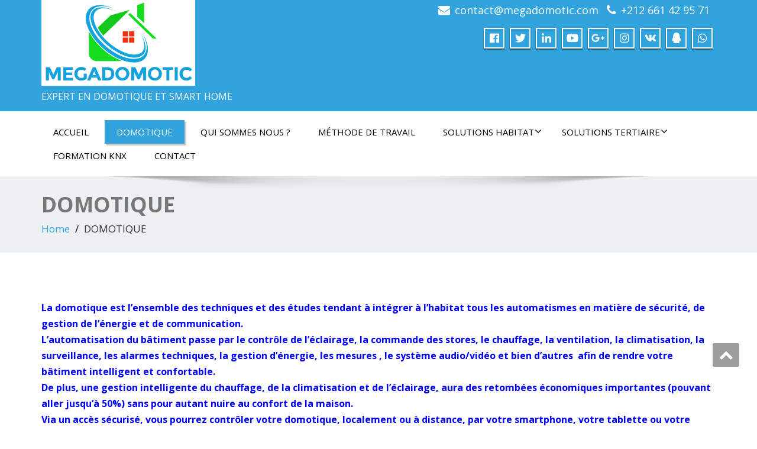

--- FILE ---
content_type: text/html; charset=UTF-8
request_url: http://www.megadomotic.com/domotique/
body_size: 42126
content:
<!DOCTYPE html>
<!--[if lt IE 7]>
    <html class="no-js lt-ie9 lt-ie8 lt-ie7"> <![endif]-->
    <!--[if IE 7]>
    <html class="no-js lt-ie9 lt-ie8"> <![endif]-->
    <!--[if IE 8]>
    <html class="no-js lt-ie9"> <![endif]-->
    <!--[if gt IE 8]><!-->
<html lang="fr-FR"><!--<![endif]-->
<head>
	<meta http-equiv="X-UA-Compatible" content="IE=edge">
    <meta name="viewport" content="width=device-width, initial-scale=1.0">  
    <meta charset="UTF-8" />	
	<title>DOMOTIQUE &#8211; MEGADOMOTIC</title>
<meta name='robots' content='max-image-preview:large' />
	<style>img:is([sizes="auto" i], [sizes^="auto," i]) { contain-intrinsic-size: 3000px 1500px }</style>
	<link rel='dns-prefetch' href='//fonts.googleapis.com' />
<link rel="alternate" type="application/rss+xml" title="MEGADOMOTIC &raquo; Flux" href="https://www.megadomotic.com/feed/" />
<link rel="alternate" type="application/rss+xml" title="MEGADOMOTIC &raquo; Flux des commentaires" href="https://www.megadomotic.com/comments/feed/" />
<script type="text/javascript">
/* <![CDATA[ */
window._wpemojiSettings = {"baseUrl":"https:\/\/s.w.org\/images\/core\/emoji\/15.0.3\/72x72\/","ext":".png","svgUrl":"https:\/\/s.w.org\/images\/core\/emoji\/15.0.3\/svg\/","svgExt":".svg","source":{"concatemoji":"http:\/\/www.megadomotic.com\/wp-includes\/js\/wp-emoji-release.min.js?ver=6.7.4"}};
/*! This file is auto-generated */
!function(i,n){var o,s,e;function c(e){try{var t={supportTests:e,timestamp:(new Date).valueOf()};sessionStorage.setItem(o,JSON.stringify(t))}catch(e){}}function p(e,t,n){e.clearRect(0,0,e.canvas.width,e.canvas.height),e.fillText(t,0,0);var t=new Uint32Array(e.getImageData(0,0,e.canvas.width,e.canvas.height).data),r=(e.clearRect(0,0,e.canvas.width,e.canvas.height),e.fillText(n,0,0),new Uint32Array(e.getImageData(0,0,e.canvas.width,e.canvas.height).data));return t.every(function(e,t){return e===r[t]})}function u(e,t,n){switch(t){case"flag":return n(e,"\ud83c\udff3\ufe0f\u200d\u26a7\ufe0f","\ud83c\udff3\ufe0f\u200b\u26a7\ufe0f")?!1:!n(e,"\ud83c\uddfa\ud83c\uddf3","\ud83c\uddfa\u200b\ud83c\uddf3")&&!n(e,"\ud83c\udff4\udb40\udc67\udb40\udc62\udb40\udc65\udb40\udc6e\udb40\udc67\udb40\udc7f","\ud83c\udff4\u200b\udb40\udc67\u200b\udb40\udc62\u200b\udb40\udc65\u200b\udb40\udc6e\u200b\udb40\udc67\u200b\udb40\udc7f");case"emoji":return!n(e,"\ud83d\udc26\u200d\u2b1b","\ud83d\udc26\u200b\u2b1b")}return!1}function f(e,t,n){var r="undefined"!=typeof WorkerGlobalScope&&self instanceof WorkerGlobalScope?new OffscreenCanvas(300,150):i.createElement("canvas"),a=r.getContext("2d",{willReadFrequently:!0}),o=(a.textBaseline="top",a.font="600 32px Arial",{});return e.forEach(function(e){o[e]=t(a,e,n)}),o}function t(e){var t=i.createElement("script");t.src=e,t.defer=!0,i.head.appendChild(t)}"undefined"!=typeof Promise&&(o="wpEmojiSettingsSupports",s=["flag","emoji"],n.supports={everything:!0,everythingExceptFlag:!0},e=new Promise(function(e){i.addEventListener("DOMContentLoaded",e,{once:!0})}),new Promise(function(t){var n=function(){try{var e=JSON.parse(sessionStorage.getItem(o));if("object"==typeof e&&"number"==typeof e.timestamp&&(new Date).valueOf()<e.timestamp+604800&&"object"==typeof e.supportTests)return e.supportTests}catch(e){}return null}();if(!n){if("undefined"!=typeof Worker&&"undefined"!=typeof OffscreenCanvas&&"undefined"!=typeof URL&&URL.createObjectURL&&"undefined"!=typeof Blob)try{var e="postMessage("+f.toString()+"("+[JSON.stringify(s),u.toString(),p.toString()].join(",")+"));",r=new Blob([e],{type:"text/javascript"}),a=new Worker(URL.createObjectURL(r),{name:"wpTestEmojiSupports"});return void(a.onmessage=function(e){c(n=e.data),a.terminate(),t(n)})}catch(e){}c(n=f(s,u,p))}t(n)}).then(function(e){for(var t in e)n.supports[t]=e[t],n.supports.everything=n.supports.everything&&n.supports[t],"flag"!==t&&(n.supports.everythingExceptFlag=n.supports.everythingExceptFlag&&n.supports[t]);n.supports.everythingExceptFlag=n.supports.everythingExceptFlag&&!n.supports.flag,n.DOMReady=!1,n.readyCallback=function(){n.DOMReady=!0}}).then(function(){return e}).then(function(){var e;n.supports.everything||(n.readyCallback(),(e=n.source||{}).concatemoji?t(e.concatemoji):e.wpemoji&&e.twemoji&&(t(e.twemoji),t(e.wpemoji)))}))}((window,document),window._wpemojiSettings);
/* ]]> */
</script>
<style id='wp-emoji-styles-inline-css' type='text/css'>

	img.wp-smiley, img.emoji {
		display: inline !important;
		border: none !important;
		box-shadow: none !important;
		height: 1em !important;
		width: 1em !important;
		margin: 0 0.07em !important;
		vertical-align: -0.1em !important;
		background: none !important;
		padding: 0 !important;
	}
</style>
<link rel='stylesheet' id='wp-block-library-css' href='http://www.megadomotic.com/wp-includes/css/dist/block-library/style.min.css?ver=6.7.4' type='text/css' media='all' />
<style id='classic-theme-styles-inline-css' type='text/css'>
/*! This file is auto-generated */
.wp-block-button__link{color:#fff;background-color:#32373c;border-radius:9999px;box-shadow:none;text-decoration:none;padding:calc(.667em + 2px) calc(1.333em + 2px);font-size:1.125em}.wp-block-file__button{background:#32373c;color:#fff;text-decoration:none}
</style>
<style id='global-styles-inline-css' type='text/css'>
:root{--wp--preset--aspect-ratio--square: 1;--wp--preset--aspect-ratio--4-3: 4/3;--wp--preset--aspect-ratio--3-4: 3/4;--wp--preset--aspect-ratio--3-2: 3/2;--wp--preset--aspect-ratio--2-3: 2/3;--wp--preset--aspect-ratio--16-9: 16/9;--wp--preset--aspect-ratio--9-16: 9/16;--wp--preset--color--black: #000000;--wp--preset--color--cyan-bluish-gray: #abb8c3;--wp--preset--color--white: #ffffff;--wp--preset--color--pale-pink: #f78da7;--wp--preset--color--vivid-red: #cf2e2e;--wp--preset--color--luminous-vivid-orange: #ff6900;--wp--preset--color--luminous-vivid-amber: #fcb900;--wp--preset--color--light-green-cyan: #7bdcb5;--wp--preset--color--vivid-green-cyan: #00d084;--wp--preset--color--pale-cyan-blue: #8ed1fc;--wp--preset--color--vivid-cyan-blue: #0693e3;--wp--preset--color--vivid-purple: #9b51e0;--wp--preset--gradient--vivid-cyan-blue-to-vivid-purple: linear-gradient(135deg,rgba(6,147,227,1) 0%,rgb(155,81,224) 100%);--wp--preset--gradient--light-green-cyan-to-vivid-green-cyan: linear-gradient(135deg,rgb(122,220,180) 0%,rgb(0,208,130) 100%);--wp--preset--gradient--luminous-vivid-amber-to-luminous-vivid-orange: linear-gradient(135deg,rgba(252,185,0,1) 0%,rgba(255,105,0,1) 100%);--wp--preset--gradient--luminous-vivid-orange-to-vivid-red: linear-gradient(135deg,rgba(255,105,0,1) 0%,rgb(207,46,46) 100%);--wp--preset--gradient--very-light-gray-to-cyan-bluish-gray: linear-gradient(135deg,rgb(238,238,238) 0%,rgb(169,184,195) 100%);--wp--preset--gradient--cool-to-warm-spectrum: linear-gradient(135deg,rgb(74,234,220) 0%,rgb(151,120,209) 20%,rgb(207,42,186) 40%,rgb(238,44,130) 60%,rgb(251,105,98) 80%,rgb(254,248,76) 100%);--wp--preset--gradient--blush-light-purple: linear-gradient(135deg,rgb(255,206,236) 0%,rgb(152,150,240) 100%);--wp--preset--gradient--blush-bordeaux: linear-gradient(135deg,rgb(254,205,165) 0%,rgb(254,45,45) 50%,rgb(107,0,62) 100%);--wp--preset--gradient--luminous-dusk: linear-gradient(135deg,rgb(255,203,112) 0%,rgb(199,81,192) 50%,rgb(65,88,208) 100%);--wp--preset--gradient--pale-ocean: linear-gradient(135deg,rgb(255,245,203) 0%,rgb(182,227,212) 50%,rgb(51,167,181) 100%);--wp--preset--gradient--electric-grass: linear-gradient(135deg,rgb(202,248,128) 0%,rgb(113,206,126) 100%);--wp--preset--gradient--midnight: linear-gradient(135deg,rgb(2,3,129) 0%,rgb(40,116,252) 100%);--wp--preset--font-size--small: 13px;--wp--preset--font-size--medium: 20px;--wp--preset--font-size--large: 36px;--wp--preset--font-size--x-large: 42px;--wp--preset--spacing--20: 0.44rem;--wp--preset--spacing--30: 0.67rem;--wp--preset--spacing--40: 1rem;--wp--preset--spacing--50: 1.5rem;--wp--preset--spacing--60: 2.25rem;--wp--preset--spacing--70: 3.38rem;--wp--preset--spacing--80: 5.06rem;--wp--preset--shadow--natural: 6px 6px 9px rgba(0, 0, 0, 0.2);--wp--preset--shadow--deep: 12px 12px 50px rgba(0, 0, 0, 0.4);--wp--preset--shadow--sharp: 6px 6px 0px rgba(0, 0, 0, 0.2);--wp--preset--shadow--outlined: 6px 6px 0px -3px rgba(255, 255, 255, 1), 6px 6px rgba(0, 0, 0, 1);--wp--preset--shadow--crisp: 6px 6px 0px rgba(0, 0, 0, 1);}:where(.is-layout-flex){gap: 0.5em;}:where(.is-layout-grid){gap: 0.5em;}body .is-layout-flex{display: flex;}.is-layout-flex{flex-wrap: wrap;align-items: center;}.is-layout-flex > :is(*, div){margin: 0;}body .is-layout-grid{display: grid;}.is-layout-grid > :is(*, div){margin: 0;}:where(.wp-block-columns.is-layout-flex){gap: 2em;}:where(.wp-block-columns.is-layout-grid){gap: 2em;}:where(.wp-block-post-template.is-layout-flex){gap: 1.25em;}:where(.wp-block-post-template.is-layout-grid){gap: 1.25em;}.has-black-color{color: var(--wp--preset--color--black) !important;}.has-cyan-bluish-gray-color{color: var(--wp--preset--color--cyan-bluish-gray) !important;}.has-white-color{color: var(--wp--preset--color--white) !important;}.has-pale-pink-color{color: var(--wp--preset--color--pale-pink) !important;}.has-vivid-red-color{color: var(--wp--preset--color--vivid-red) !important;}.has-luminous-vivid-orange-color{color: var(--wp--preset--color--luminous-vivid-orange) !important;}.has-luminous-vivid-amber-color{color: var(--wp--preset--color--luminous-vivid-amber) !important;}.has-light-green-cyan-color{color: var(--wp--preset--color--light-green-cyan) !important;}.has-vivid-green-cyan-color{color: var(--wp--preset--color--vivid-green-cyan) !important;}.has-pale-cyan-blue-color{color: var(--wp--preset--color--pale-cyan-blue) !important;}.has-vivid-cyan-blue-color{color: var(--wp--preset--color--vivid-cyan-blue) !important;}.has-vivid-purple-color{color: var(--wp--preset--color--vivid-purple) !important;}.has-black-background-color{background-color: var(--wp--preset--color--black) !important;}.has-cyan-bluish-gray-background-color{background-color: var(--wp--preset--color--cyan-bluish-gray) !important;}.has-white-background-color{background-color: var(--wp--preset--color--white) !important;}.has-pale-pink-background-color{background-color: var(--wp--preset--color--pale-pink) !important;}.has-vivid-red-background-color{background-color: var(--wp--preset--color--vivid-red) !important;}.has-luminous-vivid-orange-background-color{background-color: var(--wp--preset--color--luminous-vivid-orange) !important;}.has-luminous-vivid-amber-background-color{background-color: var(--wp--preset--color--luminous-vivid-amber) !important;}.has-light-green-cyan-background-color{background-color: var(--wp--preset--color--light-green-cyan) !important;}.has-vivid-green-cyan-background-color{background-color: var(--wp--preset--color--vivid-green-cyan) !important;}.has-pale-cyan-blue-background-color{background-color: var(--wp--preset--color--pale-cyan-blue) !important;}.has-vivid-cyan-blue-background-color{background-color: var(--wp--preset--color--vivid-cyan-blue) !important;}.has-vivid-purple-background-color{background-color: var(--wp--preset--color--vivid-purple) !important;}.has-black-border-color{border-color: var(--wp--preset--color--black) !important;}.has-cyan-bluish-gray-border-color{border-color: var(--wp--preset--color--cyan-bluish-gray) !important;}.has-white-border-color{border-color: var(--wp--preset--color--white) !important;}.has-pale-pink-border-color{border-color: var(--wp--preset--color--pale-pink) !important;}.has-vivid-red-border-color{border-color: var(--wp--preset--color--vivid-red) !important;}.has-luminous-vivid-orange-border-color{border-color: var(--wp--preset--color--luminous-vivid-orange) !important;}.has-luminous-vivid-amber-border-color{border-color: var(--wp--preset--color--luminous-vivid-amber) !important;}.has-light-green-cyan-border-color{border-color: var(--wp--preset--color--light-green-cyan) !important;}.has-vivid-green-cyan-border-color{border-color: var(--wp--preset--color--vivid-green-cyan) !important;}.has-pale-cyan-blue-border-color{border-color: var(--wp--preset--color--pale-cyan-blue) !important;}.has-vivid-cyan-blue-border-color{border-color: var(--wp--preset--color--vivid-cyan-blue) !important;}.has-vivid-purple-border-color{border-color: var(--wp--preset--color--vivid-purple) !important;}.has-vivid-cyan-blue-to-vivid-purple-gradient-background{background: var(--wp--preset--gradient--vivid-cyan-blue-to-vivid-purple) !important;}.has-light-green-cyan-to-vivid-green-cyan-gradient-background{background: var(--wp--preset--gradient--light-green-cyan-to-vivid-green-cyan) !important;}.has-luminous-vivid-amber-to-luminous-vivid-orange-gradient-background{background: var(--wp--preset--gradient--luminous-vivid-amber-to-luminous-vivid-orange) !important;}.has-luminous-vivid-orange-to-vivid-red-gradient-background{background: var(--wp--preset--gradient--luminous-vivid-orange-to-vivid-red) !important;}.has-very-light-gray-to-cyan-bluish-gray-gradient-background{background: var(--wp--preset--gradient--very-light-gray-to-cyan-bluish-gray) !important;}.has-cool-to-warm-spectrum-gradient-background{background: var(--wp--preset--gradient--cool-to-warm-spectrum) !important;}.has-blush-light-purple-gradient-background{background: var(--wp--preset--gradient--blush-light-purple) !important;}.has-blush-bordeaux-gradient-background{background: var(--wp--preset--gradient--blush-bordeaux) !important;}.has-luminous-dusk-gradient-background{background: var(--wp--preset--gradient--luminous-dusk) !important;}.has-pale-ocean-gradient-background{background: var(--wp--preset--gradient--pale-ocean) !important;}.has-electric-grass-gradient-background{background: var(--wp--preset--gradient--electric-grass) !important;}.has-midnight-gradient-background{background: var(--wp--preset--gradient--midnight) !important;}.has-small-font-size{font-size: var(--wp--preset--font-size--small) !important;}.has-medium-font-size{font-size: var(--wp--preset--font-size--medium) !important;}.has-large-font-size{font-size: var(--wp--preset--font-size--large) !important;}.has-x-large-font-size{font-size: var(--wp--preset--font-size--x-large) !important;}
:where(.wp-block-post-template.is-layout-flex){gap: 1.25em;}:where(.wp-block-post-template.is-layout-grid){gap: 1.25em;}
:where(.wp-block-columns.is-layout-flex){gap: 2em;}:where(.wp-block-columns.is-layout-grid){gap: 2em;}
:root :where(.wp-block-pullquote){font-size: 1.5em;line-height: 1.6;}
</style>
<link rel='stylesheet' id='contact-form-7-css' href='http://www.megadomotic.com/wp-content/plugins/contact-form-7/includes/css/styles.css?ver=6.1.1' type='text/css' media='all' />
<link rel='stylesheet' id='enigma-style-sheet-css' href='http://www.megadomotic.com/wp-content/themes/enigma/style.css?ver=6.7.4' type='text/css' media='all' />
<link rel='stylesheet' id='bootstrap-css' href='http://www.megadomotic.com/wp-content/themes/enigma/css/bootstrap.css?ver=6.7.4' type='text/css' media='all' />
<link rel='stylesheet' id='default-css' href='http://www.megadomotic.com/wp-content/themes/enigma/css/default.css?ver=6.7.4' type='text/css' media='all' />
<link rel='stylesheet' id='enigma-theme-css' href='http://www.megadomotic.com/wp-content/themes/enigma/css/enigma-theme.css?ver=6.7.4' type='text/css' media='all' />
<link rel='stylesheet' id='media-responsive-css' href='http://www.megadomotic.com/wp-content/themes/enigma/css/media-responsive.css?ver=6.7.4' type='text/css' media='all' />
<link rel='stylesheet' id='animations-css' href='http://www.megadomotic.com/wp-content/themes/enigma/css/animations.css?ver=6.7.4' type='text/css' media='all' />
<link rel='stylesheet' id='theme-animtae-css' href='http://www.megadomotic.com/wp-content/themes/enigma/css/theme-animtae.css?ver=6.7.4' type='text/css' media='all' />
<link rel='stylesheet' id='font-awesome-5-css' href='http://www.megadomotic.com/wp-content/themes/enigma/css/font-awesome-5/css/fontawesome-all.min.css?ver=6.7.4' type='text/css' media='all' />
<link rel='stylesheet' id='font-awesome-css' href='http://www.megadomotic.com/wp-content/themes/enigma/css/font-awesome-4.7.0/css/font-awesome.css?ver=6.7.4' type='text/css' media='all' />
<link rel='stylesheet' id='OpenSansRegular-css' href='//fonts.googleapis.com/css?family=Open+Sans&#038;ver=6.7.4' type='text/css' media='all' />
<link rel='stylesheet' id='OpenSansBold-css' href='//fonts.googleapis.com/css?family=Open+Sans%3A700&#038;ver=6.7.4' type='text/css' media='all' />
<link rel='stylesheet' id='OpenSansSemiBold-css' href='//fonts.googleapis.com/css?family=Open+Sans%3A600&#038;ver=6.7.4' type='text/css' media='all' />
<link rel='stylesheet' id='RobotoRegular-css' href='//fonts.googleapis.com/css?family=Roboto&#038;ver=6.7.4' type='text/css' media='all' />
<link rel='stylesheet' id='RobotoBold-css' href='//fonts.googleapis.com/css?family=Roboto%3A700&#038;ver=6.7.4' type='text/css' media='all' />
<link rel='stylesheet' id='RalewaySemiBold-css' href='//fonts.googleapis.com/css?family=Raleway%3A600&#038;ver=6.7.4' type='text/css' media='all' />
<link rel='stylesheet' id='Courgette-css' href='//fonts.googleapis.com/css?family=Courgette&#038;ver=6.7.4' type='text/css' media='all' />
<link rel='stylesheet' id='googleFonts-css' href='http://fonts.googleapis.com/css?family=Open+Sans%3A300%2C400%2C600%2C700%2C900%2C300italic%2C400italic%2C600italic%2C700italic%2C900italic&#038;ver=6.7.4' type='text/css' media='all' />
<link rel='stylesheet' id='menu_font-css' href='http://fonts.googleapis.com/css?family=Open+Sans%3A300%2C400%2C600%2C700%2C900%2C300italic%2C400italic%2C600italic%2C700italic%2C900italic&#038;ver=6.7.4' type='text/css' media='all' />
<link rel='stylesheet' id='theme_title-css' href='http://fonts.googleapis.com/css?family=Open+Sans%3A300%2C400%2C600%2C700%2C900%2C300italic%2C400italic%2C600italic%2C700italic%2C900italic&#038;ver=6.7.4' type='text/css' media='all' />
<link rel='stylesheet' id='desc_font_all-css' href='http://fonts.googleapis.com/css?family=Open+Sans%3A300%2C400%2C600%2C700%2C900%2C300italic%2C400italic%2C600italic%2C700italic%2C900italic&#038;ver=6.7.4' type='text/css' media='all' />
<script type="text/javascript" src="http://www.megadomotic.com/wp-includes/js/jquery/jquery.min.js?ver=3.7.1" id="jquery-core-js"></script>
<script type="text/javascript" src="http://www.megadomotic.com/wp-includes/js/jquery/jquery-migrate.min.js?ver=3.4.1" id="jquery-migrate-js"></script>
<script type="text/javascript" src="http://www.megadomotic.com/wp-content/themes/enigma/js/menu.js?ver=6.7.4" id="menu-js"></script>
<script type="text/javascript" src="http://www.megadomotic.com/wp-content/themes/enigma/js/bootstrap.js?ver=6.7.4" id="bootstrap-js-js"></script>
<script type="text/javascript" src="http://www.megadomotic.com/wp-content/themes/enigma/js/enigma_theme_script.js?ver=6.7.4" id="enigma-theme-script-js"></script>
<link rel="https://api.w.org/" href="https://www.megadomotic.com/wp-json/" /><link rel="alternate" title="JSON" type="application/json" href="https://www.megadomotic.com/wp-json/wp/v2/pages/30" /><link rel="EditURI" type="application/rsd+xml" title="RSD" href="https://www.megadomotic.com/xmlrpc.php?rsd" />
<meta name="generator" content="WordPress 6.7.4" />
<link rel="canonical" href="https://www.megadomotic.com/domotique/" />
<link rel='shortlink' href='https://www.megadomotic.com/?p=30' />
<link rel="alternate" title="oEmbed (JSON)" type="application/json+oembed" href="https://www.megadomotic.com/wp-json/oembed/1.0/embed?url=https%3A%2F%2Fwww.megadomotic.com%2Fdomotique%2F" />
<link rel="alternate" title="oEmbed (XML)" type="text/xml+oembed" href="https://www.megadomotic.com/wp-json/oembed/1.0/embed?url=https%3A%2F%2Fwww.megadomotic.com%2Fdomotique%2F&#038;format=xml" />
</head>
<body class="page-template page-template-fullwidth page-template-fullwidth-php page page-id-30 wp-custom-logo">
<div>
	<!-- Header Section -->
	<div class="header_section hd_cover"  >		
		<div class="container" >
			<!-- Logo & Contact Info -->
			<div class="row ">
							<div class="col-md-6 col-sm-12 wl_rtl" >					
					<div claSS="logo">						
					<a href="https://www.megadomotic.com/" title="MEGADOMOTIC" rel="home">
										 <img src="https://www.megadomotic.com/wp-content/uploads/2019/10/mega4bis.bmp" height="" width=""> </h1>
					</a>
					<p>EXPERT EN DOMOTIQUE ET SMART HOME</p>
					</div>
				</div>
											<div class="col-md-6 col-sm-12">
								<ul class="head-contact-info">
						<li><i class="fa fa-envelope"></i><a href="mailto:contact@megadomotic.com">contact@megadomotic.com</a></li>						<li><i class="fa fa-phone"></i><a href="tel:+212 661 42 95 71 ">+212 661 42 95 71 </a></li>				</ul>
									<ul class="social">
										   <li class="facebook" data-toggle="tooltip" data-placement="bottom" title="Facebook"><a  href="#"><i class="fab fa-facebook-f"></i></a></li>
										<li class="twitter" data-toggle="tooltip" data-placement="bottom" title="Twitter"><a href="#"><i class="fab fa-twitter"></i></a></li>
										
					<li class="linkedin" data-toggle="tooltip" data-placement="bottom" title="Linkedin"><a href="#"><i class="fab fa-linkedin-in"></i></a></li>
										<li class="youtube" data-toggle="tooltip" data-placement="bottom" title="Youtube"><a href="#"><i class="fab fa-youtube"></i></a></li>
	                					<li class="twitter" data-toggle="tooltip" data-placement="bottom" title="gplus"><a href="#"><i class="fab fa-google-plus-g"></i></a></li>
	                					<li class="instagram" data-toggle="tooltip" data-placement="bottom" title="instagram"><a href="#"><i class="fab fa-instagram"></i></a></li>
	                					<li class="twitter" data-toggle="tooltip" data-placement="bottom" title="vk"><a href="#"><i class="fab fa-vk"></i></a></li>
	                					<li class="youtube" data-toggle="tooltip" data-placement="bottom" title="qq"><a href="#"><i class="fab fa-qq"></i></a></li>
	                					<li class="linkedin" data-toggle="tooltip" data-placement="bottom" title="whatsapp"><a href="tel:#"><i class="fab fa-whatsapp"></i></a></li>
	                					
					</ul>	
				</div>
							</div>
			<!-- /Logo & Contact Info -->
		</div>	
		
	</div>	
	<!-- /Header Section -->
	<!-- Navigation  menus -->
	<div class="navigation_menu "  data-spy="affix" data-offset-top="95" id="enigma_nav_top">
		<span id="header_shadow"></span>
		<div class="container navbar-container" >
			<nav class="navbar navbar-default " role="navigation">
				<div class="navbar-header">
					<button type="button" class="navbar-toggle" data-toggle="collapse" data-target="#menu">
					 
					  <span class="sr-only">Toggle navigation</span>
					  <span class="icon-bar"></span>
					  <span class="icon-bar"></span>
					  <span class="icon-bar"></span>
					</button>
				</div>
				<div id="menu" class="collapse navbar-collapse ">	
				<div class="menu-menu-1-container"><ul id="menu-menu-1" class="nav navbar-nav"><li id="menu-item-241" class="menu-item menu-item-type-custom menu-item-object-custom menu-item-241"><a href="https://www.megadomotic.com/">Accueil</a></li>
<li id="menu-item-276" class="menu-item menu-item-type-post_type menu-item-object-page current-menu-item page_item page-item-30 current_page_item menu-item-276 active"><a href="https://www.megadomotic.com/domotique/">DOMOTIQUE</a></li>
<li id="menu-item-279" class="menu-item menu-item-type-post_type menu-item-object-page menu-item-279"><a href="https://www.megadomotic.com/qui-sommes-nous/">QUI SOMMES NOUS ?</a></li>
<li id="menu-item-274" class="menu-item menu-item-type-post_type menu-item-object-page menu-item-274"><a href="https://www.megadomotic.com/methode-de-travail/">MÉTHODE DE TRAVAIL</a></li>
<li id="menu-item-281" class="menu-item menu-item-type-post_type menu-item-object-page menu-item-has-children menu-item-281 dropdown"><a href="https://www.megadomotic.com/solutions-habitat/">SOLUTIONS HABITAT<i class="fa fa-angle-down"></i></a>
<ul class="dropdown-menu">
	<li id="menu-item-277" class="menu-item menu-item-type-post_type menu-item-object-page menu-item-277"><a href="https://www.megadomotic.com/domotique-automatisation/">DOMOTIQUE / AUTOMATISATION</a></li>
	<li id="menu-item-278" class="menu-item menu-item-type-post_type menu-item-object-page menu-item-278"><a href="https://www.megadomotic.com/interfaces-de-commande/">INTERFACES DE COMMANDE</a></li>
	<li id="menu-item-275" class="menu-item menu-item-type-post_type menu-item-object-page menu-item-275"><a href="https://www.megadomotic.com/audio-video-multi-pieces-multiroom/">AUDIO VIDÉO MULTI-PIÈCES : MULTIROOM</a></li>
	<li id="menu-item-286" class="menu-item menu-item-type-post_type menu-item-object-page menu-item-286"><a href="https://www.megadomotic.com/home-cinema/">HOME CINÉMA</a></li>
	<li id="menu-item-280" class="menu-item menu-item-type-post_type menu-item-object-page menu-item-280"><a href="https://www.megadomotic.com/reseaux-telephonie-wifi/">RÉSEAUX / TÉLÉPHONIE/ WIFI / DIVERS</a></li>
	<li id="menu-item-283" class="menu-item menu-item-type-post_type menu-item-object-page menu-item-283"><a href="https://www.megadomotic.com/supervision-acces-distant/">SUPERVISION &#038; ACCÈS DISTANT</a></li>
</ul>
</li>
<li id="menu-item-282" class="menu-item menu-item-type-post_type menu-item-object-page menu-item-has-children menu-item-282 dropdown"><a href="https://www.megadomotic.com/solutions-tertiaire/">SOLUTIONS TERTIAIRE<i class="fa fa-angle-down"></i></a>
<ul class="dropdown-menu">
	<li id="menu-item-288" class="menu-item menu-item-type-post_type menu-item-object-page menu-item-288"><a href="https://www.megadomotic.com/bureaux/">BUREAUX</a></li>
	<li id="menu-item-287" class="menu-item menu-item-type-post_type menu-item-object-page menu-item-287"><a href="https://www.megadomotic.com/commerces/">COMMERCES</a></li>
	<li id="menu-item-285" class="menu-item menu-item-type-post_type menu-item-object-page menu-item-285"><a href="https://www.megadomotic.com/hotel/">HOTEL</a></li>
	<li id="menu-item-284" class="menu-item menu-item-type-post_type menu-item-object-page menu-item-284"><a href="https://www.megadomotic.com/salle-de-conference/">SALLE DE CONFÉRENCE</a></li>
</ul>
</li>
<li id="menu-item-323" class="menu-item menu-item-type-post_type menu-item-object-page menu-item-323"><a href="https://www.megadomotic.com/formation-knx/">FORMATION KNX</a></li>
<li id="menu-item-289" class="menu-item menu-item-type-post_type menu-item-object-page menu-item-289"><a href="https://www.megadomotic.com/contact/">CONTACT</a></li>
</ul></div>				
				</div>	
			</nav>
		</div>
	</div><div class="enigma_header_breadcrum_title">	
	<div class="container">
		<div class="row">
			<div class="col-md-12">
				<h1>DOMOTIQUE</h1>
				<!-- BreadCrumb -->
                <ul class="breadcrumb"><li><a href="https://www.megadomotic.com">Home</a></li> <li>DOMOTIQUE</li></ul>                <!-- BreadCrumb -->
			</div>
		</div>
	</div>	
</div><div class="container">
	<div class="row enigma_blog_wrapper">
	<div class="col-md-12">
	<div class="enigma_blog_full">
		<div class="enigma_blog_post_content">
			<p><span style="color: #0000ff;"><strong>La domotique est l&rsquo;ensemble des techniques et des études tendant à intégrer à l’habitat tous les automatismes en matière de sécurité, de gestion de l’énergie et de communication.</strong></span><br />
<span style="color: #0000ff;"><strong>L’automatisation du bâtiment passe par le contrôle de l’éclairage, la commande des stores, le chauffage, la ventilation, la climatisation, la surveillance, les alarmes techniques, la gestion d’énergie, les mesures , le système audio/vidéo et bien d’autres  afin de rendre votre bâtiment intelligent et confortable.</strong></span><br />
<span style="color: #0000ff;"><strong>De plus, une gestion intelligente du chauffage, de la climatisation et de l’éclairage, aura des retombées économiques importantes (pouvant aller jusqu’à 50%) sans pour autant nuire au confort de la maison.</strong></span><br />
<span style="color: #0000ff;"><strong>Via un accès sécurisé, vous pourrez contrôler votre domotique, localement ou à distance, par votre smartphone, votre tablette ou votre ordinateur.</strong></span><br />
<span style="color: #0000ff;"><strong>Parmi les fonctions de la domotique on peut citer :</strong></span><br />
&nbsp;<br />
&nbsp;</p>
<table>
<tbody>
<tr>
<td width="121"><img decoding="async" class="aligncenter size-full wp-image-226" src="https://www.megadomotic.com/wp-content/uploads/2017/12/1.png" alt="" width="77" height="77" /></p>
<p style="text-align: center;"><span style="color: #0000ff;"><strong><span class="color_15">Gestion des éclairages</span></strong></span></p>
</td>
<td width="121">
<p style="text-align: center;"><strong><img decoding="async" class="aligncenter size-full wp-image-227" src="https://www.megadomotic.com/wp-content/uploads/2017/12/2.png" alt="" width="77" height="77" /></strong></p>
<p style="text-align: center;"><span style="color: #0000ff;"><strong><span class="color_15">Gestion des ouvrants</span></strong></span></p>
</td>
<td width="121"><img decoding="async" class="aligncenter size-full wp-image-228" src="https://www.megadomotic.com/wp-content/uploads/2017/12/3.png" alt="" width="77" height="77" /></p>
<p style="text-align: center;"><span style="color: #0000ff;"><strong><span class="color_15">Simulation de présence</span></strong></span></p>
</td>
<td style="text-align: center;" width="121"><span style="color: #0000ff;"><strong><span class="color_15"><img loading="lazy" decoding="async" class="aligncenter size-full wp-image-229" src="https://www.megadomotic.com/wp-content/uploads/2017/12/4.png" alt="" width="77" height="77" /></span></strong></span><br />
<span style="color: #0000ff;"><strong><span class="color_15">Gestion de l&rsquo;arrosage</span></strong></span></td>
<td style="text-align: center;" width="121"><strong><span class="color_15" style="color: #0000ff;"><img loading="lazy" decoding="async" class="aligncenter size-full wp-image-230" src="https://www.megadomotic.com/wp-content/uploads/2017/12/5.png" alt="" width="77" height="77" /></span></strong><br />
<strong><span class="color_15" style="color: #0000ff;">Gestion du portier vidéo</span></strong></td>
</tr>
<tr>
<td style="text-align: center;" width="121"><img loading="lazy" decoding="async" class="aligncenter size-full wp-image-231" src="https://www.megadomotic.com/wp-content/uploads/2017/12/6.png" alt="" width="77" height="77" /><br />
<span style="color: #0000ff;"><strong><span class="color_15">Suivi de la cons électrique</span></strong></span></td>
<td width="121"><img loading="lazy" decoding="async" class="aligncenter size-full wp-image-232" src="https://www.megadomotic.com/wp-content/uploads/2017/12/7.png" alt="" width="77" height="77" /></p>
<p style="text-align: center;"><span style="color: #0000ff;"><strong><span class="color_15">Gestion de la climatisation</span></strong></span></p>
</td>
<td width="121"><img loading="lazy" decoding="async" class="aligncenter size-full wp-image-233" src="https://www.megadomotic.com/wp-content/uploads/2017/12/8.png" alt="" width="77" height="77" /></p>
<div id="comp-itkknjsl" class="txtNew">
<p class="font_8" style="text-align: center;"><span style="color: #0000ff;"><strong><span class="color_15">Gestion du chauffage</span></strong></span></p>
</div>
</td>
<td width="121"><img loading="lazy" decoding="async" class="aligncenter size-full wp-image-234" src="https://www.megadomotic.com/wp-content/uploads/2017/12/9.png" alt="" width="77" height="77" /></p>
<p style="text-align: center;"><span style="color: #0000ff;"><strong><span class="color_15">Capteurs et détecteurs</span></strong></span></p>
</td>
<td width="121"><img loading="lazy" decoding="async" class="aligncenter size-full wp-image-235" src="https://www.megadomotic.com/wp-content/uploads/2017/12/10.png" alt="" width="77" height="77" /></p>
<p style="text-align: center;"><span style="color: #0000ff;"><strong><span class="color_15">Gestion des caméras</span></strong></span></p>
</td>
</tr>
<tr>
<td style="text-align: center;" width="121"> <img loading="lazy" decoding="async" class="aligncenter size-full wp-image-236" src="https://www.megadomotic.com/wp-content/uploads/2017/12/11.png" alt="" width="77" height="77" /><br />
<span style="color: #0000ff;"><strong><span class="color_15">Message d&rsquo;alerte</span></strong></span></td>
<td style="text-align: center;" width="121"> <img loading="lazy" decoding="async" class="aligncenter size-full wp-image-237" src="https://www.megadomotic.com/wp-content/uploads/2017/12/12.png" alt="" width="77" height="77" /><br />
<span style="color: #0000ff;"><strong><span class="color_15">Gestion audio &amp; vidéo</span></strong></span></td>
<td style="text-align: center;" width="121"> <img loading="lazy" decoding="async" class="aligncenter size-full wp-image-238" src="https://www.megadomotic.com/wp-content/uploads/2017/12/13.png" alt="" width="77" height="77" /><br />
<span style="color: #0000ff;"><strong><span class="color_15">Scénarios sur événement</span></strong></span></td>
<td style="text-align: center;" width="121"> <img loading="lazy" decoding="async" class="aligncenter size-full wp-image-239" src="https://www.megadomotic.com/wp-content/uploads/2017/12/14.png" alt="" width="77" height="77" /><br />
<span style="color: #0000ff;"><strong><span class="color_15">Gestion de station météo</span></strong></span></td>
<td style="text-align: center;" width="121"> <img loading="lazy" decoding="async" class="aligncenter size-full wp-image-240" src="https://www.megadomotic.com/wp-content/uploads/2017/12/15.png" alt="" width="77" height="77" /><br />
<span style="color: #0000ff;"><strong><span class="color_15">Télé-commande centralisée</span></strong></span></td>
</tr>
</tbody>
</table>
<p>&nbsp;</p>
		</div>
</div>	
<div class="push-right">
	<hr class="blog-sep header-sep">
</div>
    	
	</div>		
	</div>
</div>	
<!-- enigma Callout Section -->
<!-- Footer Widget Secton -->
<div class="enigma_footer_widget_area">	
	<div class="container">
		<div class="row">
			<div class="col-md-3 col-sm-6 enigma_footer_widget_column"><div class="enigma_footer_widget_title">Pages<div class="enigma-footer-separator"></div></div>
			<ul>
				<li class="page_item page-item-351"><a href="https://www.megadomotic.com/">ACCUEIL</a></li>
<li class="page_item page-item-22"><a href="https://www.megadomotic.com/audio-video-multi-pieces-multiroom/">AUDIO VIDÉO MULTI-PIÈCES : MULTIROOM</a></li>
<li class="page_item page-item-54"><a href="https://www.megadomotic.com/bureaux/">BUREAUX</a></li>
<li class="page_item page-item-56"><a href="https://www.megadomotic.com/commerces/">COMMERCES</a></li>
<li class="page_item page-item-60"><a href="https://www.megadomotic.com/contact/">CONTACT</a></li>
<li class="page_item page-item-30 current_page_item"><a href="https://www.megadomotic.com/domotique/" aria-current="page">DOMOTIQUE</a></li>
<li class="page_item page-item-19"><a href="https://www.megadomotic.com/domotique-automatisation/">DOMOTIQUE / AUTOMATISATION</a></li>
<li class="page_item page-item-321"><a href="https://www.megadomotic.com/formation-knx/">FORMATION KNX</a></li>
<li class="page_item page-item-48"><a href="https://www.megadomotic.com/home-cinema/">HOME CINÉMA</a></li>
<li class="page_item page-item-44"><a href="https://www.megadomotic.com/hotel/">HOTEL</a></li>
<li class="page_item page-item-24"><a href="https://www.megadomotic.com/interfaces-de-commande/">INTERFACES DE COMMANDE</a></li>
<li class="page_item page-item-264"><a href="https://www.megadomotic.com/methode-de-travail/">MÉTHODE DE TRAVAIL</a></li>
<li class="page_item page-item-6"><a href="https://www.megadomotic.com/qui-sommes-nous/">QUI SOMMES NOUS ?</a></li>
<li class="page_item page-item-28"><a href="https://www.megadomotic.com/reseaux-telephonie-wifi/">RÉSEAUX / TÉLÉPHONIE/ WIFI / DIVERS</a></li>
<li class="page_item page-item-46"><a href="https://www.megadomotic.com/salle-de-conference/">SALLE DE CONFÉRENCE</a></li>
<li class="page_item page-item-15"><a href="https://www.megadomotic.com/solutions-habitat/">SOLUTIONS HABITAT</a></li>
<li class="page_item page-item-17"><a href="https://www.megadomotic.com/solutions-tertiaire/">SOLUTIONS TERTIAIRE</a></li>
<li class="page_item page-item-26"><a href="https://www.megadomotic.com/supervision-acces-distant/">SUPERVISION &amp; ACCÈS DISTANT</a></li>
			</ul>

			</div>		</div>		
	</div>	
</div>
<div class="enigma_footer_area">
		<div class="container">
			<div class="col-md-12">
			<p class="enigma_footer_copyright_info wl_rtl" >
			 © 2021 MEGADOMOTIC			<a target="_blank" rel="nofollow" href="https://www.megadomotic.com">www.megadomotic.com</a></p>
						<div class="enigma_footer_social_div">
				<ul class="social">
										   <li class="facebook" data-toggle="tooltip" data-placement="bottom" title="Facebook"><a  href="#"><i class="fab fa-facebook-f"></i></a></li>
										<li class="twitter" data-toggle="tooltip" data-placement="bottom" title="Twitter"><a href="#"><i class="fab fa-twitter"></i></a></li>
										
					<li class="linkedin" data-toggle="tooltip" data-placement="bottom" title="Linkedin"><a href="#"><i class="fab fa-linkedin-in"></i></a></li>
										<li class="youtube" data-toggle="tooltip" data-placement="bottom" title="Youtube"><a href="#"><i class="fab fa-youtube"></i></a></li>
	                					<li class="twitter" data-toggle="tooltip" data-placement="bottom" title="gplus"><a href="#"><i class="fab fa-google-plus-g"></i></a></li>
	                					<li class="instagram" data-toggle="tooltip" data-placement="bottom" title="instagram"><a href="#"><i class="fab fa-instagram"></i></a></li>
	                					<li class="twitter" data-toggle="tooltip" data-placement="bottom" title="vk"><a href="#"><i class="fab fa-vk"></i></a></li>
	                					<li class="youtube" data-toggle="tooltip" data-placement="bottom" title="qq"><a href="#"><i class="fab fa-qq"></i></a></li>
	                					<li class="linkedin" data-toggle="tooltip" data-placement="bottom" title="whatsapp"><a href="tel:#"><i class="fab fa-whatsapp"></i></a></li>
	                					
					</ul>
			</div>
						
			</div>		
		</div>		
</div>	
<!-- /Footer Widget Secton -->
</div>
<a href="#" title="Go Top" class="enigma_scrollup" style="display: inline;"><i class="fa fa-chevron-up"></i></a>
<style type="text/css">
</style>

<style>
.logo a h1, .logo p{
	font-family : Open Sans ;
}

.navbar-default .navbar-nav li a{
	font-family : Open Sans !important;
}

.carousel-text h1, .enigma_heading_title h3, .enigma_service_detail h3,
.enigma_home_portfolio_caption h3 a, .enigma_blog_thumb_wrapper h2 a,
.enigma_footer_widget_title, .enigma_header_breadcrum_title h1,
.enigma_fuul_blog_detail_padding h2 a, .enigma_fuul_blog_detail_padding h2,
.enigma_sidebar_widget_title h2{
	font-family : Open Sans;
}

.head-contact-info li a, .carousel-list li, .enigma_blog_read_btn,
.enigma_service_detail p, .enigma_blog_thumb_wrapper p, .enigma_blog_thumb_date li, .breadcrumb,
.breadcrumb li, .enigma_post_date span.date, .enigma_blog_comment a,
.enigma_fuul_blog_detail_padding p, #wblizar_nav, .enigma_comment_title h3,
.enigma_comment_detail_title, .enigma_comment_date, .enigma_comment_detail p, .reply,
.enigma_comment_form_section h2, .logged-in-as, .enigma_comment_form_section label, #enigma_send_button,
.enigma_blog_full p, .enigma_sidebar_link p a, .enigma_sidebar_widget ul li a, .enigma_footer_widget_column ul li a,
.enigma_footer_area p, .comment-author-link, .enigma_sidebar_widget ul li, .enigma_footer_widget_column .textwidget, .textwidget,
.enigma_callout_area p, .enigma_callout_area a, #searchform .form-control, .tagcloud a, #wp-calendar, 
.enigma_footer_widget_column .tagcloud a, .enigma_footer_widget_column ul#recentcomments li a, .enigma_footer_widget_column ul#recentcomments li{
	font-family : Open Sans ;
}
</style><script type="text/javascript" src="http://www.megadomotic.com/wp-includes/js/dist/hooks.min.js?ver=4d63a3d491d11ffd8ac6" id="wp-hooks-js"></script>
<script type="text/javascript" src="http://www.megadomotic.com/wp-includes/js/dist/i18n.min.js?ver=5e580eb46a90c2b997e6" id="wp-i18n-js"></script>
<script type="text/javascript" id="wp-i18n-js-after">
/* <![CDATA[ */
wp.i18n.setLocaleData( { 'text direction\u0004ltr': [ 'ltr' ] } );
/* ]]> */
</script>
<script type="text/javascript" src="http://www.megadomotic.com/wp-content/plugins/contact-form-7/includes/swv/js/index.js?ver=6.1.1" id="swv-js"></script>
<script type="text/javascript" id="contact-form-7-js-translations">
/* <![CDATA[ */
( function( domain, translations ) {
	var localeData = translations.locale_data[ domain ] || translations.locale_data.messages;
	localeData[""].domain = domain;
	wp.i18n.setLocaleData( localeData, domain );
} )( "contact-form-7", {"translation-revision-date":"2025-02-06 12:02:14+0000","generator":"GlotPress\/4.0.1","domain":"messages","locale_data":{"messages":{"":{"domain":"messages","plural-forms":"nplurals=2; plural=n > 1;","lang":"fr"},"This contact form is placed in the wrong place.":["Ce formulaire de contact est plac\u00e9 dans un mauvais endroit."],"Error:":["Erreur\u00a0:"]}},"comment":{"reference":"includes\/js\/index.js"}} );
/* ]]> */
</script>
<script type="text/javascript" id="contact-form-7-js-before">
/* <![CDATA[ */
var wpcf7 = {
    "api": {
        "root": "https:\/\/www.megadomotic.com\/wp-json\/",
        "namespace": "contact-form-7\/v1"
    }
};
/* ]]> */
</script>
<script type="text/javascript" src="http://www.megadomotic.com/wp-content/plugins/contact-form-7/includes/js/index.js?ver=6.1.1" id="contact-form-7-js"></script>
<script type="text/javascript" src="http://www.megadomotic.com/wp-includes/js/comment-reply.min.js?ver=6.7.4" id="comment-reply-js" async="async" data-wp-strategy="async"></script>
</body>
</html>